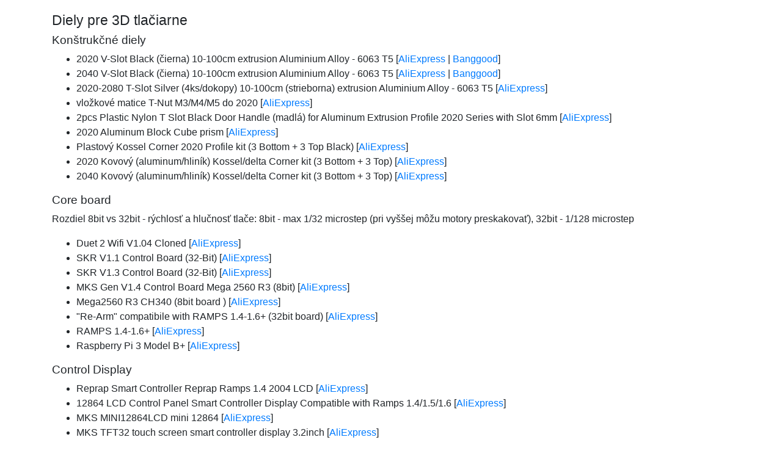

--- FILE ---
content_type: text/html; charset=UTF-8
request_url: https://prajem.si/diely-na-3d-tlaciaren/
body_size: 6694
content:
<!DOCTYPE html>
<html lang="en">
  <head>
    <meta charset="utf-8">
    <meta http-equiv="X-UA-Compatible" content="IE=edge">
    <meta http-equiv="Content-Type" content="text/html; charset=utf-8" />
    <meta name="viewport" content="width=device-width, minimum-scale=0.25, maximum-scale=2.0, user-scalable=yes">
    <title></title>

    <link href="/css/bootstrap.min.css" rel="stylesheet" type="text/css" media="screen" >
    <link href="/css/font-awesome.min.css" rel="stylesheet">
    <link href="/css/simple-line-icons.css" rel="stylesheet">

    <link rel="stylesheet" href="/css/main.css" type="text/css" media="screen" />    <!-- no defer! -->
    <!-- defer ok -->
<!-- Global site tag (gtag.js) - Google Analytics -->
<script async src="https://www.googletagmanager.com/gtag/js?id=UA-1293303-10"></script>
<script>
  window.dataLayer = window.dataLayer || [];
  function gtag(){dataLayer.push(arguments);}
  gtag('js', new Date());

  gtag('config', 'UA-1293303-10');
</script>
<script async src="//pagead2.googlesyndication.com/pagead/js/adsbygoogle.js"></script>
<script>
     (adsbygoogle = window.adsbygoogle || []).push({
          google_ad_client: "ca-pub-6801794737044544",
          enable_page_level_ads: true
     });
</script>
  </head>
  <body><div class="container h-100">
  <div class="row h-100 justify-content-center align-items-center">
    <form class="col-12">
    
<h1>Diely pre 3D tlačiarne</h1>

<h2>Konštrukčné diely</h2>
<ul>
<li>2020 V-Slot Black (čierna) 10-100cm extrusion Aluminium Alloy - 6063 T5 [<a href="http://s.click.aliexpress.com/e/MV3pUtCU">AliExpress</a> | <a href="https://www.banggood.com/Machifit-Black-2020-V-Slot-Aluminum-Profile-Extrusion-Frame-for-CNC-Laser-Engraving-Machine-p-1341703.html">Banggood</a>]</li>
<li>2040 V-Slot Black (čierna) 10-100cm extrusion Aluminium Alloy - 6063 T5 [<a href="http://s.click.aliexpress.com/e/FdF7XKQc">AliExpress</a> | <a href="https://www.banggood.com/Machifit-Black-2020-V-Slot-Aluminum-Profile-Extrusion-Frame-for-CNC-Laser-Engraving-Machine-p-1341703.html">Banggood</a>]</li>
<li>2020-2080 T-Slot Silver (4ks/dokopy) 10-100cm (strieborna) extrusion Aluminium Alloy - 6063 T5 [<a href="http://s.click.aliexpress.com/e/cjrNSMik">AliExpress</a>]</li>
<li>vložkové matice T-Nut M3/M4/M5 do 2020 [<a href="http://s.click.aliexpress.com/e/booaJqzi">AliExpress</a>]</li>
<li>2pcs Plastic Nylon T Slot Black Door Handle (madlá) for Aluminum Extrusion Profile 2020 Series with Slot 6mm [<a href="http://s.click.aliexpress.com/e/hjdctlO">AliExpress</a>]</li>
<li>2020 Aluminum Block Cube prism [<a href="https://s.click.aliexpress.com/e/_AaTIMD">AliExpress</a>]</li>
<li>Plastový Kossel Corner 2020 Profile kit (3 Bottom + 3 Top Black) [<a href="http://s.click.aliexpress.com/e/3mqO5m2y">AliExpress</a>]</li>
<li>2020 Kovový (aluminum/hliník) Kossel/delta Corner kit (3 Bottom + 3 Top) [<a href="http://s.click.aliexpress.com/e/lkfurfCG">AliExpress</a>]</li>
<li>2040 Kovový (aluminum/hliník) Kossel/delta Corner kit (3 Bottom + 3 Top) [<a href="http://s.click.aliexpress.com/e/570vUWcC">AliExpress</a>]</li>
</ul>

<h2>Core board</h2>
<p>Rozdiel 8bit vs 32bit - rýchlosť a hlučnosť tlače: 8bit - max 1/32 microstep (pri vyššej môžu motory preskakovať), 32bit - 1/128 microstep</p>
<ul>
<li>Duet 2 Wifi V1.04 Cloned [<a href="http://s.click.aliexpress.com/e/bCC9TAgY">AliExpress</a>]</li>
<li>SKR V1.1 Control Board (32-Bit) [<a href="http://s.click.aliexpress.com/e/e7Et6Lm">AliExpress</a>]</li>
<li>SKR V1.3 Control Board (32-Bit) [<a href="http://s.click.aliexpress.com/e/eZx2m9K">AliExpress</a>]</li>
<li>MKS Gen V1.4 Control Board Mega 2560 R3 (8bit) [<a href="http://s.click.aliexpress.com/e/jOauMvK">AliExpress</a>]</li>
<li>Mega2560 R3 CH340 (8bit board ) [<a href="http://s.click.aliexpress.com/e/bq68elGM">AliExpress</a>]</li>
<li>"Re-Arm" compatibile with RAMPS 1.4-1.6+ (32bit board) [<a href="http://s.click.aliexpress.com/e/ccqWEk8o">AliExpress</a>]</li>
<li>RAMPS 1.4-1.6+ [<a href="http://s.click.aliexpress.com/e/bW1yLli0">AliExpress</a>]</li>
<li>Raspberry Pi 3 Model B+ [<a href="http://s.click.aliexpress.com/e/MnkIzmg">AliExpress</a>]</li>
</ul>

<h2>Control Display</h2>
<ul>
<li>Reprap Smart Controller Reprap Ramps 1.4 2004 LCD [<a href="https://s.click.aliexpress.com/e/_9HcT6Z">AliExpress</a>]</li>
<li>12864 LCD Control Panel Smart Controller Display Compatible with Ramps 1.4/1.5/1.6 [<a href="http://s.click.aliexpress.com/e/bsjxxMY0">AliExpress</a>]</li>
<li>MKS MINI12864LCD mini 12864 [<a href="http://s.click.aliexpress.com/e/C6935UG">AliExpress</a>]</li>
<li>MKS TFT32 touch screen smart controller display 3.2inch [<a href="http://s.click.aliexpress.com/e/cHnvIjTi">AliExpress</a>]</li>
touch
</ul>

<h2>Elektrické diely</h2>
<ul>
<li>Optical Endstop Light Switch [<a href="http://s.click.aliexpress.com/e/QUIsvFE">AliExpress</a>]</li>
<li>Mechanical Endstop [<a href="http://s.click.aliexpress.com/e/bCEmzeoC">AliExpress</a>]</li> 
<li>3D TOUCH [<a href="http://s.click.aliexpress.com/e/bj653uuo">AliExpress</a>]</li>
<li>Material detection module [<a href="http://s.click.aliexpress.com/e/1GAHw68">AliExpress</a>]</li> 
</ul>

<h2>Steppery</h2>
<ul>
<li>A4988 (lacný, hlučný, hreje, 8-35V/1A, max. 1/16 microstep) [<a href="http://s.click.aliexpress.com/e/b8SjjbW0">AliExpress</a>]</li>
<li>DRV8825 (lacný, hlučný (do 1/16 microstep), max.  45V/2.2A, max. 1/32 microstep)[<a href="http://s.click.aliexpress.com/e/bWC9BeXq">AliExpress</a>]</li>
<li>LV8729 (tichý, 6-36V/1.5A, max. 1/128 microstep)[<a href="http://s.click.aliexpress.com/e/blLFuMos">AliExpress</a>]</li>
<li>TMC2130/TCM2208 (tichý, presný, 5.5-45V/1.2A, max. 1/256 microstep) [<a href="http://s.click.aliexpress.com/e/bI3f9g5w">AliExpress</a>]</li>
<li>ST820 (tichý, presný, do 45V/1.5 (peek 2.5A), max. 1/256 microstep) [<a href="http://s.click.aliexpress.com/e/hjxJdlW">AliExpress</a>]</li>
<li>expansion board (pridanie motora pre niektorú os) [<a href="http://s.click.aliexpress.com/e/bhQXLX7K">AliExpress</a>]</li>
</ul>

<h2>Motor Nema17 (42mm)</h2>
<ul>
<li>NEMA17/23 Mounting L Bracket Mount 42*42mm or 57*57mm [<a href="https://s.click.aliexpress.com/e/_9Hhdj7">AliExpress</a>]</li>
<li>Motor vibration Damper/shock absorber [<a href="https://s.click.aliexpress.com/e/_AWtmFB">AliExpress</a>]</li>
<li>0.9 Degree Stepper Motor 2 Phase (42HM48-1684) 1.68A [<a href="http://s.click.aliexpress.com/e/PiUJarq">AliExpress</a>]</li>
<li>1.8 Degree Stepper Motor 2 PHASE/4 lead (42BYGH24/4218hb2401) 40MM 1.7A 0.46N.M LOW NOISE [<a href="http://s.click.aliexpress.com/e/cM8IqhA0">AliExpress</a>]</li>
<li>1.8 Degree Stepper Motor 2 Phase 40MM/48MM [<a href="http://s.click.aliexpress.com/e/qAgFQvQ0">AliExpress</a>]</li>
</ul>

<h2>Tlačová hlava</h2>

<h3>Celý kit</h3>
<ul>
<li>Titan Aero V6 hotend extruder full kit [<a href="http://s.click.aliexpress.com/e/gfGcTsM">AliExpress</a>]</li>
<li>E3D V6 Hotend Kit 0.4/1.75MM J-head Remote extruder 12V 24V with Cooling Fan Teflon tube [<a href="http://s.click.aliexpress.com/e/rQN436o">AliExpress</a>]</li>
<li>24V E3D V6 Hotend Teflon tube Kit 0.4/1.75MM J-head Remote extruder with Cooling Fan [<a href="http://s.click.aliexpress.com/e/cGSsythq">AliExpress</a>]</li>
<li>24V Haldis 3D K1 HF red lizard high temperature extrusion hotend [<a href="http://s.click.aliexpress.com/e/_ApQuhr">AliExpress</a>]</li>
</ul>

<h3>Časti</h3>
<ul>
<li>Rapido hotend trianglelab (Printing flow up to 75mm³/s)[<a href="https://s.click.aliexpress.com/e/_AszFpR">AliExpress</a>]</li>
<li>E3D V6 Extruder J-Head Metal Heat Sink For 1.75/3mm [<a href="https://www.aliexpress.com/item/E3D-V6-Extruder-J-Head-Metal-Heat-Sink-For-1-75-3mm-Filament-Short-Distance-3D/32832566983.html">AliExpress</a>]</li>
<li>E3D V6 HeatBreak Hotend Throat For 1.75mm/3.0mm [<a href="https://www.aliexpress.com/item/E3D-V6-HeatBreak-Hotend-Throat-For-1-75mm-Filament-All-Metal-Stainless-Steel-Remote-Feeding-Tube/32518443795.html">AliExpress</a>]</li>

<li>PTFE Tube 1.75mm (1.9mm) [<a href="https://www.aliexpress.com/item/1-M-PTFE-Tube-Teflonto-TL-Feeder-hotend-Rostock-Bowden-Extruder-1-75mm-Filament-ID-1/32889180926.html">AliExpress</a>]</li>

<li>Heater Block For E3D V6 2016 New 3D Extruder HotEnd For PT100 sensor cartridge All-Metal Aluminum 23x16x12mm [<a href="https://www.aliexpress.com/item/1Pc-Heater-Block-For-E3D-V6-2016-New-3D-Extruder-HotEnd-For-PT100-sensor-cartridge-All/32858522715.html">AliExpress</a>]</li>

<li><a href="http://s.click.aliexpress.com/e/EaZCnGYu">mosadzny blok pre cartrige</a></li>
<li><a href="http://s.click.aliexpress.com/e/qiJfRFpQ">hlinik</a></li> 

<li>Volcano heater block for E3D Volcano hotend Thermistor sensor PT100 24x20x12mm [<a href="https://www.aliexpress.com/item/ZANYAPTR-Volcano-heater-block-for-E3D-Volcano-hotend-Thermistor-sensor-PT100-3D-printer-24x20x12mm/32860076807.html">AliExpress</a>]</li>
<li>Volcano Heater Brass Block for E3D Volcano Hotend Thermistor Sensor PT100 3D Printer 24x20x12mm [<a href="https://www.aliexpress.com/item/Volcano-Heater-Brass-Block-for-E3D-Volcano-Hotend-Thermistor-Sensor-PT100-3D-Printer-24x20x12mm/32916676829.html">AliExpress</a>]</li>
<li>5Pcs/lot New Volcano 3D printer All metal brass E3D Lengthen extruder nozzle 0.4/0.6/0.8/1.0/1.2mm For 1.75/3mm [<a href="https://www.aliexpress.com/item/5Pcs-lot-New-Volcano-3D-printer-All-metal-brass-E3D-Lengthen-extruder-nozzle-0-4-0/32767283799.html">AliExpress</a>]</li>
<li>Heater bock silicone socks Volcano socks for volcano heated block for volcano hotend nozzle [<a href="https://www.aliexpress.com/item/trianglelab-high-quality-cartridge-heater-bock-silicone-socks-Volcano-socks-for-volcano-heated-block-for-volcano/32970236537.html">AliExpress</a>]</li>
</ul>

<h3>Vyhrievanie</h3>
<ul>
<li>TriangleLab CHC KIT ceramic heating core quick heating mini [<a href="http://s.click.aliexpress.com/e/_9AC1qD">AliExpress</a>]</li>
<li>TriangleLab CHC PRO KIT ceramic heating core quick heating [<a href="http://s.click.aliexpress.com/e/_AodKCp">AliExpress</a>]</li>
.<li>Thermistor (320stC) [<a href="http://s.click.aliexpress.com/e/NrAdvF2">AliExpress</a>]</li>
<li>Thermistor (350stC) [<a href="http://s.click.aliexpress.com/e/bzjyaG0s">AliExpress</a>]</li>
<li>30-40W (12/24V) Ceramic Cartridge Heater (vyhrievacie teliesko hlavy) [<a href="http://s.click.aliexpress.com/e/bcpoHXDI">AliExpress</a>]</li>
<li>50W (12/24V) Ceramic Cartridge Heater (vyhrievacie teliesko hlavy) [<a href="http://s.click.aliexpress.com/e/cCN73XaY">AliExpress</a>]</li>
</ul>

<h3>Extrudér</h3>
<ul>
<li>Trianglelab RNC Nano Coated Gear DDB Extruder V2.1 Bowden Extruder Dual Drive [<a href="http://s.click.aliexpress.com/e/9xJYEz">AliExpress</a>]</li>
<li>Titan Extruder [<a href="http://s.click.aliexpress.com/e/cmPJnMDa">AliExpress</a>]</li>
<li>Sherpa MINI Extruder KIT [<a href="https://s.click.aliexpress.com/e/_AntI6H">AliExpress</a>]</li>
<li>Mellow Libra MINI Extruder [<a href="https://s.click.aliexpress.com/e/_ACijdP">AliExpress</a>]</li>
<li>Orbiter Extruder V1.5 with LDO Motor  [<a href="https://s.click.aliexpress.com/e/_Am7jDR">AliExpress</a>]</li>
</ul>

<h2>Chladenie</h2>
<ul>
<li>Ventilátor 40x40x10mm 12V (3ks) [<a href="https://www.aliexpress.com/item/3pcs-lot-40x40x10mm-4010-fans-9-fan-blade-12-Volt-Brushless-DC-Fans-cooling-radiator-Free/2052656853.html">AliExpress</a>]</li>
<li>Ventilátor 30x30x10mm 12V [<a href="https://www.aliexpress.com/item/2-Pin-DC-12V-0-1A-30-30mm-Laptops-Cooling-Fans-For-Notebook-Computer-Cooler-Fans/32854467777.html">AliExpress</a>]</li>
</ul>

<h2>Tlačové podložky</h2>
<ul>
<li>Heatbed MK3 aluminum plate 3mm [<a href="http://s.click.aliexpress.com/e/bnw0G8la">AliExpress</a>]</li>
<li>heatbed 12V Upgrade MK3 [<a href="http://s.click.aliexpress.com/e/0hrdYqM">AliExpress</a>]</li>
<li>Heatbed Ultrabase Glass Platform [<a href="https://www.aliexpress.com/item/Anycubic-Ultrabase-3D-printer-Platform-Heated-bed-Build-Surface-Glass-Plate-220x220x6mm-compatible-with-Prusa-I3/32828522114.html">AliExpress</a>]</li>
<li>Frosted Heated bed Sticker [<a href="http://s.click.aliexpress.com/e/8CfqrTS">AliExpress</a>]</li>
<li>Magnetic Print Bed Tape [<a href="http://s.click.aliexpress.com/e/kSlssTm">AliExpress</a>]</li>
<li>Round/Delta Borosilicate Glass plate heated bed (200/220/240mm) [<a href="https://www.aliexpress.com/item/3D-Printer-Round-Borosilicate-Glass-plate-heated-bed-Diameter-200mm-220mm-240mm-Flat-Transparent-Tempered-Glass/32891711251.html">AliExpress</a>]</li>
<li>MK2 Heated Bed Borosilicate Glass Plate Size 213mm*200mm*3mm [<a href="http://s.click.aliexpress.com/e/bK9BWldA">AliExpress</a>]</li>
<li>Spring Extruder/Heated Bed Leveling (10ks/pcs) [<a href="http://s.click.aliexpress.com/e/htsbDRE">AliExpress</a>]</li>
<li>Spring 6*7*12mm heating bed table leveling adjustment (4ks/pcs) [<a href="https://www.aliexpress.com/item/4pcs-6-7-12mm-heating-bed-table-leveling-adjustment-spring-for-Reprap-Prusa-i3-3D-printer/32840016885.html">AliExpress</a>]</li>
<li>Heating Bed Sticker 1pcs Heat Insulation Cotton 200/300mm Foil Self-adhesive Cotton 5mm/10mm  [<a href="http://s.click.aliexpress.com/e/0WDriAG">AliExpress</a>]</li>
<li>Power Module Exceed Max Current 25A/30A MKS MOSFET [<a href="http://s.click.aliexpress.com/e/cAS3buyu">AliExpress</a>]</li> 
</ul>

<h2>Linear rails</h2>
<ul>
<li>Linear Guide MGN12 400mm [<a href="https://www.aliexpress.com/item/Free-shipping-for-12mm-Linear-Guide-MGN12-L-400mm-linear-rail-way-MGN12C-or-MGN12H-Long/32722484341.html">AliExpress</a>]</li>
<li>Linear Guide MGN9 100-650mm [<a href="https://www.aliexpress.com/item/NEW-9mm-Linear-Guide-MGN9-100-150-200-250-300-350-400-450-500-550-600/32892330156.html">AliExpress</a>]</li>
</ul>

<h2>Remene, ozubené kolieska, kladky, závitové tyče</h2>
<ul>
<li>GT2 16 Teeth Wheel Pulley [<a href="https://www.aliexpress.com/item/2GT-16-teeth-synchronous-wheel-pulley-with-teeth-without-teeth-driven-Perlin-gear-bore-3mm-for/32812498943.html">AliExpress</a>]</li>
<li>GT2 16 teeth Timing Pulley for motor [<a href="http://s.click.aliexpress.com/e/cbosLUbe">AliExpress</a>]</li>
<li>remeň GT2 Open Timing Belt Width 6mm/10mm PU With Steel Core [<a href="http://s.click.aliexpress.com/e/Dp2MwqM">AliExpress</a>]</li>
<li>T8 trapezoidal screw nut housing white or black mounting bracket aluminum for T8 screw brass nut engraving machine T8 [<a href="http://s.click.aliexpress.com/e/IyXDTPa">AliExpress</a>]</li>
<li>Threaded Rod Lead Screws DIY CNC 3D Printer Parts T8 Anti Backlash Spring Loaded Nut Elimination Gap Nut for 8mm [<a href="https://www.aliexpress.com/item/Threaded-Rod-Lead-Screws-DIY-CNC-3D-Printer-Parts-T8-Anti-Backlash-Spring-Loaded-Nut-Elimination/32798834301.html">AliExpress</a>]</li>
<li>100-600mm for Reprap 8mm Acme threaded Rod Stainless steel Leadscrew+T8 Nut [<a href="http://s.click.aliexpress.com/e/rU0ARtO">AliExpress</a>]</li>
<li>Aluminum Alloy Coupling Bore 5mm 8mm 3D Printers Parts Blue Flexible Shaft Coupler Screw Part For Stepper Motor [<a href="http://s.click.aliexpress.com/e/c65bNNtm">AliExpress</a>]</li>
</ul>

<h2>Spojovací materiál</h2>
<ul>
<li>L-Shape 2020 Aluminum Profile orner Connector Joint Bracket[<a href="http://s.click.aliexpress.com/e/bGQLJrc8">AliExpress</a>]</li>
<li>2020 Corner Fitting Angle Aluminum 20x20 L Connector Bracket (20pcs) [<a href="http://s.click.aliexpress.com/e/bjjSP2M0">AliExpress</a>]</li>
<li>2040 Corner fitting angle aluminum 38x38 L connector bracket (20pcs) [<a href="http://s.click.aliexpress.com/e/c3q7RQxQ">AliExpress</a>]</li>
<li>50pcs M2 M2.5 M3 M4 M5 Iso7380 Gb70.2 304 Stainless Steel A2 Round Head Screws Mushroom Hexagon Socket Button Screw [<a href="http://s.click.aliexpress.com/e/cUS3Jf2Y">AliExpress</a>]</li>
<li>50Pcs M2.5 M3 M4 ISO7380 Alloy Steel 10.9 Level Black Hexagon Socket Button Head Screw Furniture Mushroom Cap Hex Bolts [<a href="http://s.click.aliexpress.com/e/bZq1mLhm">AliExpress</a>]</li>
<li>20PCS M5*8/10/12/16/20/25/30/35/40/45/50 ISO7380 Grade 10.9 Black Pan Head Hex Socket Button Cap Screw [<a href="http://s.click.aliexpress.com/e/clL38XMU">AliExpress</a>]</li>
</ul>

<h2>Kossel/Delta diely</h2>
<ul>
<li>3D Printer Parts Kossel Reprep Plastic Injection New Auto-level Effector with J-head Nozzle Full Assembly [<a href="http://s.click.aliexpress.com/e/cN7vSU28">AliExpress</a>]</li>
<li>12pcs/lot 3D printer reprap Delta Kossel K800 Steel ball / reprap M4 [<a href="http://s.click.aliexpress.com/e/dOHCCRe">AliExpress</a>]</li>
<li>10 pcs N50 Super Strong Round Neodymium Magnets 4mm Hole Countersunk Ring Rare Earth Magnet 12mm x 5mm [<a href="http://s.click.aliexpress.com/e/LyxlcNK">AliExpress</a>]</li>
<li>6mm*4mm*200mm carbon fiber pipe/rod [<a href="http://s.click.aliexpress.com/e/OkN6oJW">AliExpress</a>]</li>
<li>6mm*4mm*300mm carbon fiber pipe/rod [<a href="http://s.click.aliexpress.com/e/cilhraNi">AliExpress</a>]</li>
<li>6mm*4mm*500mm 3K Carbon Fiber Tube [<a href="http://s.click.aliexpress.com/e/MNBDvhA">AliExpress</a>]</li>
<li>12pcs Kossel Mini Rostock Robot Delta 3D Printer Rod Ends Self-lubricating Rod Ends SA4P/K Bearings Spherical Plain Bearings [<a href="http://s.click.aliexpress.com/e/bWpAFKeG">AliExpress</a>]</li>
<li>Delta Kossel fisheye effector [<a href="https://www.aliexpress.com/item/3D-printer-M3-M4-Delta-Kossel-fisheye-effector-Hammock-Aluminum-Metal-Hanging-Station-Single-Dual-print/32821339250.html">AliExpress</a>]</li>
<li>6pcs Was Installed Kossel Delta Kossel 5*3/6*4mm 18/20cm Magnetic Bracket Fiber Carbon Rod Parallel Arm for Mini 5347 For K800 [<a href="http://s.click.aliexpress.com/e/jEzrpuk">AliExpress</a>]</li>
<li>M3 Delta Kossel Fisheye Effector Hanging Station with Mounting Plate Aluminum Metal for V6 J-head Hotend 3D Printer Accessories [<a href="http://s.click.aliexpress.com/e/HDY8BM4">AliExpress</a>]</li>
</ul>


<h2>Spojovací materiál</h2>
<ul>
<li>10pcs / lot 3D printer accessories parts F623 ZZ Flange Bushing Ball Bearings F623ZZ 3*10*4 mm [<a href="https://www.aliexpress.com/item/10pcs-lot-3D-printer-accessories-parts-F623-ZZ-Flange-Bushing-Ball-Bearings-F623ZZ-3-10-4/32660308298.html">AliExpress</a>]</li>
<li>F694ZZ Flange Bearing 4x11x4mm ABEC-5 ( 10PCS ) Flanged F694 Z ZZ Ball Bearings F619/4ZZ [<a href="https://www.aliexpress.com/item/F694ZZ-Flange-Bearing-4x11x4mm-ABEC-5-10PCS-Flanged-F694-Z-ZZ-Ball-Bearings-F619-4ZZ/32841247729.html">AliExpress</a>]</li>
<li>LMH8LUU Solid Polymer Ellipse Long Type  [<a href="https://www.aliexpress.com/item/Funssor-1-pc-LMH8LUU-Solid-Polymer-Ellipse-Long-Type-Linear-Bearing-Bushing-8MM-Prusa-DIY-CNC/32863829017.html">AliExpress</a>]</li>
<li>10pcs U604ZZ SZU4-13 604UU U groove deep groove ball bearing 4x13x4mm [<a href="https://www.aliexpress.com/item/Free-shipping-10pcs-U604ZZ-SZU4-13-604UU-U-groove-deep-groove-ball-bearing-4x13x4mm-Walking-guide/32793801478.html">AliExpress</a>]</li>
<li>4 pcs 8 mm diameter zinc alloy bearing housings KFL08 flange bearing housings with pillow block [<a href="https://www.aliexpress.com/item/Wholesale-of-5-pcs-8-mm-diameter-zinc-alloy-bearing-housings-KFL08-flange-bearing-housings-with/32364230171.html">AliExpress</a>]</li>  
<li>KP08 8mm Bore Self Align Mounted Pillow Block Bearing Zinc Alloy KP-08 Bearing Support/Fixed Seat [<a href="https://www.aliexpress.com/item/Free-shipping-3D-Printer-Parts-KP08-8mm-Bore-Self-Align-Mounted-Pillow-Block-Bearing-Zinc-Alloy/32749556310.html">AliExpress</a>]</li>
<li>2pcs/lot SK8 SH8A SH8 8mm linear bearing rail shaft support [<a href="https://www.aliexpress.com/item/SK8-SH8A-SH8-8mm-linear-bearing-rail-shaft-support-XYZ-Table-CNC-Router-SH8A/32603046563.html">AliExpress</a>]</li>
<li>2pcs/lot SK12 SH12A SH12 12mm linear bearing rail shaft support [<a href="https://www.aliexpress.com/item/SK12-SH12A-SH12-12mm-linear-bearing-rail-shaft-support-XYZ-Table-CNC-Router/32603125073.html">AliExpress</a>]</li>
</ul>

<h2>Užitočné linky</h2>
<p>
<a href="https://prajem.si/3d-tlaciaren/" targer="_blank">3d tlačiareň&nbsp;»</a><br />
<a href="https://zaujimave.info/3d-tlac-vodne-chladenie/" targer="_blank">Vodné chladenie pre 3d tlačiareň&nbsp;»</a>
</p>

    </form>   
  </div>
</div>
<div id="footer">(c)2026 <a href="/">prajem.si</a></div>    
  <script src="js/jquery-3.3.1.min.js"></script>
  <script src="js/tether.min.js"></script>
  <script src="js/popper.min.js"></script>
  <script src="js/bootstrap.min.js"></script>
  <script src="js/pace.min.js"></script>
  <script src="js/sweetalert2.all.js"></script>
  <script src="js/moment.min.js"></script>
  <script src="js/moment-locale-sk.js"></script>
  <script src="js/jquery.datetimepicker.full.min.js"></script>  </body>
</html>


--- FILE ---
content_type: text/html; charset=UTF-8
request_url: https://prajem.si/diely-na-3d-tlaciaren/js/jquery-3.3.1.min.js
body_size: -160
content:
404 - Not found

--- FILE ---
content_type: text/html; charset=UTF-8
request_url: https://prajem.si/diely-na-3d-tlaciaren/js/tether.min.js
body_size: -160
content:
404 - Not found

--- FILE ---
content_type: text/html; charset=UTF-8
request_url: https://prajem.si/diely-na-3d-tlaciaren/js/bootstrap.min.js
body_size: -160
content:
404 - Not found

--- FILE ---
content_type: text/html; charset=UTF-8
request_url: https://prajem.si/diely-na-3d-tlaciaren/js/pace.min.js
body_size: -160
content:
404 - Not found

--- FILE ---
content_type: text/html; charset=UTF-8
request_url: https://prajem.si/diely-na-3d-tlaciaren/js/sweetalert2.all.js
body_size: -160
content:
404 - Not found

--- FILE ---
content_type: text/html; charset=utf-8
request_url: https://www.google.com/recaptcha/api2/aframe
body_size: 268
content:
<!DOCTYPE HTML><html><head><meta http-equiv="content-type" content="text/html; charset=UTF-8"></head><body><script nonce="3FID5Y7hTOHxnw7A3r1Vjg">/** Anti-fraud and anti-abuse applications only. See google.com/recaptcha */ try{var clients={'sodar':'https://pagead2.googlesyndication.com/pagead/sodar?'};window.addEventListener("message",function(a){try{if(a.source===window.parent){var b=JSON.parse(a.data);var c=clients[b['id']];if(c){var d=document.createElement('img');d.src=c+b['params']+'&rc='+(localStorage.getItem("rc::a")?sessionStorage.getItem("rc::b"):"");window.document.body.appendChild(d);sessionStorage.setItem("rc::e",parseInt(sessionStorage.getItem("rc::e")||0)+1);localStorage.setItem("rc::h",'1769266068294');}}}catch(b){}});window.parent.postMessage("_grecaptcha_ready", "*");}catch(b){}</script></body></html>

--- FILE ---
content_type: text/css
request_url: https://prajem.si/css/main.css
body_size: 32
content:
body {
  margin: 15pt;
}

.card { margin: 1px; padding:0px;}
.card-text {font-size: 10pt; }

#footer { float:right; margin-top:5pt; border-top: solid 1px grey; width:100%; text-align:right; }

::placeholder { /* Chrome, Firefox, Opera, Safari 10.1+ */
    color: #f0f0f0;
    opacity: 1; /* Firefox */
    font-style: italic;
    font-size: 11pt;
}

h1 {
  font-size: 17pt;
}

h2 {
  font-size: 14pt;
}